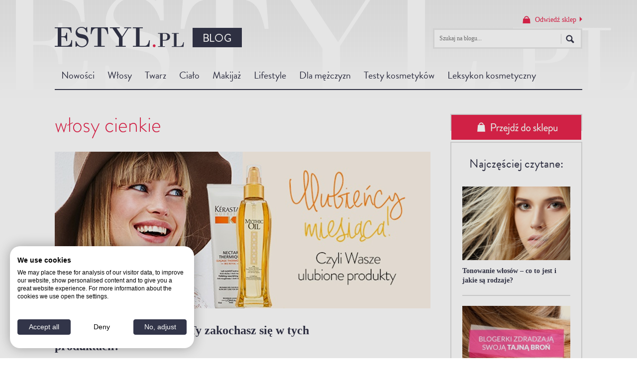

--- FILE ---
content_type: text/html; charset=UTF-8
request_url: https://estyl.pl/blog/tagi/wlosy-cienkie/
body_size: 12965
content:
<!DOCTYPE html><head><meta charset="UTF-8" /><meta name="viewport" content="width=device-width; initial-scale=1.0"><meta http-equiv="Content-Type" content="text/html; charset=UTF-8" /><meta name="robots" content="noindex,follow" /><link media="all" href="https://estyl.pl/blog/wp-content/cache/autoptimize/css/autoptimize_139e9d40e472c70de6ca318b652c1552.css" rel="stylesheet"><link media="screen" href="https://estyl.pl/blog/wp-content/cache/autoptimize/css/autoptimize_00df71b5809d374b00ce03791ac8fac1.css" rel="stylesheet"><title>Archiwa: włosy cienkie - Blog | Estyl.pl</title><link rel="profile" href="https://gmpg.org/xfn/11" /><link rel="pingback" href="https://estyl.pl/blog/xmlrpc.php" /><link rel="shortcut icon" href="https://estyl.pl/blog/wp-content/themes/EstylNew/favicon.ico" /><link rel="icon" href="https://estyl.pl/blog/wp-content/themes/EstylNew/images/fav.ico" type="image/x-icon">  <script type="text/javascript">TypekitConfig = {
    kitId: 'ype4zap'
  };
  (function() {
    let tk = document.createElement('script');
    tk.src = '//use.typekit.com/' + TypekitConfig.kitId + '.js';
    tk.type = 'text/javascript';
    tk.async = 'true';
    tk.onload = tk.onreadystatechange = function() {
        let rs = this.readyState;
      if (rs && rs != 'complete' && rs != 'loaded') return;
      try { Typekit.load(TypekitConfig); } catch (e) {}
    };
    let s = document.getElementsByTagName('script')[0];
    s.parentNode.insertBefore(tk, s);
  })();</script> <script>try{Typekit.load();}catch(e){}</script> <meta name='robots' content='noindex, follow' /><meta property="og:locale" content="pl_PL" /><meta property="og:type" content="article" /><meta property="og:title" content="Archiwa: włosy cienkie - Blog | Estyl.pl" /><meta property="og:url" content="https://estyl.pl/blog/tagi/wlosy-cienkie/" /><meta property="og:site_name" content="Blog | Estyl.pl" /> <script type="application/ld+json" class="yoast-schema-graph">{"@context":"https://schema.org","@graph":[{"@type":"CollectionPage","@id":"https://estyl.pl/blog/tagi/wlosy-cienkie/","url":"https://estyl.pl/blog/tagi/wlosy-cienkie/","name":"Archiwa: włosy cienkie - Blog | Estyl.pl","isPartOf":{"@id":"https://estyl.pl/blog/#website"},"primaryImageOfPage":{"@id":"https://estyl.pl/blog/tagi/wlosy-cienkie/#primaryimage"},"image":{"@id":"https://estyl.pl/blog/tagi/wlosy-cienkie/#primaryimage"},"thumbnailUrl":"https://estyl.pl/blog/wp-content/uploads/2017/10/755.jpg","inLanguage":"pl-PL"},{"@type":"ImageObject","inLanguage":"pl-PL","@id":"https://estyl.pl/blog/tagi/wlosy-cienkie/#primaryimage","url":"https://estyl.pl/blog/wp-content/uploads/2017/10/755.jpg","contentUrl":"https://estyl.pl/blog/wp-content/uploads/2017/10/755.jpg","width":755,"height":315},{"@type":"WebSite","@id":"https://estyl.pl/blog/#website","url":"https://estyl.pl/blog/","name":"Blog | Estyl.pl","description":"Kosmetyki do włosów, porady, pielęgnacja, stylizacja","potentialAction":[{"@type":"SearchAction","target":{"@type":"EntryPoint","urlTemplate":"https://estyl.pl/blog/?s={search_term_string}"},"query-input":"required name=search_term_string"}],"inLanguage":"pl-PL"}]}</script> <link rel='dns-prefetch' href='//cdn.jsdelivr.net' /><link rel='dns-prefetch' href='//pro.fontawesome.com' /><link href='https://fonts.gstatic.com' crossorigin='anonymous' rel='preconnect' /><link rel="alternate" type="application/rss+xml" title="Blog | Estyl.pl &raquo; Kanał z wpisami otagowanymi jako włosy cienkie" href="https://estyl.pl/blog/tagi/wlosy-cienkie/feed/" /> <script type="text/javascript">window._wpemojiSettings = {"baseUrl":"https:\/\/s.w.org\/images\/core\/emoji\/14.0.0\/72x72\/","ext":".png","svgUrl":"https:\/\/s.w.org\/images\/core\/emoji\/14.0.0\/svg\/","svgExt":".svg","source":{"concatemoji":"https:\/\/estyl.pl\/blog\/wp-includes\/js\/wp-emoji-release.min.js?ver=6.2.2"}};
/*! This file is auto-generated */
!function(e,a,t){var n,r,o,i=a.createElement("canvas"),p=i.getContext&&i.getContext("2d");function s(e,t){p.clearRect(0,0,i.width,i.height),p.fillText(e,0,0);e=i.toDataURL();return p.clearRect(0,0,i.width,i.height),p.fillText(t,0,0),e===i.toDataURL()}function c(e){var t=a.createElement("script");t.src=e,t.defer=t.type="text/javascript",a.getElementsByTagName("head")[0].appendChild(t)}for(o=Array("flag","emoji"),t.supports={everything:!0,everythingExceptFlag:!0},r=0;r<o.length;r++)t.supports[o[r]]=function(e){if(p&&p.fillText)switch(p.textBaseline="top",p.font="600 32px Arial",e){case"flag":return s("\ud83c\udff3\ufe0f\u200d\u26a7\ufe0f","\ud83c\udff3\ufe0f\u200b\u26a7\ufe0f")?!1:!s("\ud83c\uddfa\ud83c\uddf3","\ud83c\uddfa\u200b\ud83c\uddf3")&&!s("\ud83c\udff4\udb40\udc67\udb40\udc62\udb40\udc65\udb40\udc6e\udb40\udc67\udb40\udc7f","\ud83c\udff4\u200b\udb40\udc67\u200b\udb40\udc62\u200b\udb40\udc65\u200b\udb40\udc6e\u200b\udb40\udc67\u200b\udb40\udc7f");case"emoji":return!s("\ud83e\udef1\ud83c\udffb\u200d\ud83e\udef2\ud83c\udfff","\ud83e\udef1\ud83c\udffb\u200b\ud83e\udef2\ud83c\udfff")}return!1}(o[r]),t.supports.everything=t.supports.everything&&t.supports[o[r]],"flag"!==o[r]&&(t.supports.everythingExceptFlag=t.supports.everythingExceptFlag&&t.supports[o[r]]);t.supports.everythingExceptFlag=t.supports.everythingExceptFlag&&!t.supports.flag,t.DOMReady=!1,t.readyCallback=function(){t.DOMReady=!0},t.supports.everything||(n=function(){t.readyCallback()},a.addEventListener?(a.addEventListener("DOMContentLoaded",n,!1),e.addEventListener("load",n,!1)):(e.attachEvent("onload",n),a.attachEvent("onreadystatechange",function(){"complete"===a.readyState&&t.readyCallback()})),(e=t.source||{}).concatemoji?c(e.concatemoji):e.wpemoji&&e.twemoji&&(c(e.twemoji),c(e.wpemoji)))}(window,document,window._wpemojiSettings);</script> <link rel='stylesheet' id='slick-slider-css' href='//cdn.jsdelivr.net/npm/slick-carousel@1.8.1/slick/slick.css?ver=6.2.2' type='text/css' media='all' /><link rel='stylesheet' id='fa-icons-css' href='https://pro.fontawesome.com/releases/v5.10.0/css/all.css?ver=1.0' type='text/css' media='all' /><link rel='stylesheet' id='theme-js-css' href='https://estyl.pl/blog/wp-content/themes/EstylNew/assets/js/theme.js?ver=1.0' type='text/css' media='all' /> <script type='text/javascript' src='https://estyl.pl/blog/wp-includes/js/jquery/jquery.min.js?ver=3.6.4' id='jquery-core-js'></script> <script type='text/javascript' src='//cdn.jsdelivr.net/npm/slick-carousel@1.8.1/slick/slick.min.js?ver=1.0' id='slick-slider-js'></script> <script type='text/javascript' id='seo-automated-link-building-js-extra'>var seoAutomatedLinkBuilding = {"ajaxUrl":"https:\/\/estyl.pl\/blog\/wp-admin\/admin-ajax.php"};</script> <link rel="https://api.w.org/" href="https://estyl.pl/blog/wp-json/" /><link rel="alternate" type="application/json" href="https://estyl.pl/blog/wp-json/wp/v2/tags/239" /><link rel="EditURI" type="application/rsd+xml" title="RSD" href="https://estyl.pl/blog/xmlrpc.php?rsd" /><link rel="wlwmanifest" type="application/wlwmanifest+xml" href="https://estyl.pl/blog/wp-includes/wlwmanifest.xml" /><meta name="generator" content="WordPress 6.2.2" /> <script type="text/javascript">window._wp_rp_static_base_url = 'https://wprp.zemanta.com/static/';
	window._wp_rp_wp_ajax_url = "https://estyl.pl/blog/wp-admin/admin-ajax.php";
	window._wp_rp_plugin_version = '3.6.4';
	window._wp_rp_post_id = '32840';
	window._wp_rp_num_rel_posts = '3';
	window._wp_rp_thumbnails = true;
	window._wp_rp_post_title = 'Ulubie%C5%84cy+miesi%C4%85ca+-+Czy+Ty+zakochasz+si%C4%99+w+tych+produktach%3F';
	window._wp_rp_post_tags = ['piel%C4%99gnacja+w%C5%82os%C3%B3w', 'davines', 'revitalash', 'loreal', 'w%C5%82osy+cienkie', 'od%C5%BCywka+do+w%C5%82os%C3%B3w', 'alterna', 'revlon', 'kerastase', 'ulubie%C5%84cy+miesi%C4%85ca', 'obj%C4%99to%C5%9B%C4%87+w%C5%82os%C3%B3w', 'makija%C5%BC', 'piel%C4%99gnacja+w%C5%82os%C3%B3w', 'im', 'clinic', 'si', 'ty', 'na', 'a', 'daili', 'dla', 'caviar', 'ci', 'pod'];
	window._wp_rp_promoted_content = true;</script> </head><div id="fb-root"></div> <script>(function(d, s, id) {
  var js, fjs = d.getElementsByTagName(s)[0];
  if (d.getElementById(id)) return;
  js = d.createElement(s); js.id = id;
  js.src = "//connect.facebook.net/pl_PL/sdk.js#xfbml=1&version=v2.0";
  fjs.parentNode.insertBefore(js, fjs);
}(document, 'script', 'facebook-jssdk'));</script> <body class="archive tag tag-wlosy-cienkie tag-239"> <noscript><iframe src="//www.googletagmanager.com/ns.html?id=GTM-KHGX4R"
height="0" width="0" style="display:none;visibility:hidden"></iframe></noscript> <script>(function(w,d,s,l,i){w[l]=w[l]||[];w[l].push({'gtm.start':
new Date().getTime(),event:'gtm.js'});var f=d.getElementsByTagName(s)[0],
j=d.createElement(s),dl=l!='dataLayer'?'&l='+l:'';j.async=true;j.src=
'//www.googletagmanager.com/gtm.js?id='+i+dl;f.parentNode.insertBefore(j,f);
})(window,document,'script','dataLayer','GTM-KHGX4R');</script> <div class="top"><div class="row"><nav class="top-bar" id="main-nav" data-topbar><ul class="title-area"><li class="name"> <a id="logo" href="https://estyl.pl/blog/" title="Blog | Estyl.pl" rel="home"> <noscript><img loading="lazy" src="https://estyl.pl/blog/wp-content/themes/EstylNew/assets/images/logo.png" alt="Blog | Estyl.pl"></noscript><img class="lazyload" loading="lazy" src='data:image/svg+xml,%3Csvg%20xmlns=%22http://www.w3.org/2000/svg%22%20viewBox=%220%200%20210%20140%22%3E%3C/svg%3E' data-src="https://estyl.pl/blog/wp-content/themes/EstylNew/assets/images/logo.png" alt="Blog | Estyl.pl"> </a></li></ul><div class="top-elements right"> <span class="go-to-shop"><a href="https://estyl.pl/"><b>Odwiedź sklep</b></a></span><div class="topsearch"><form role="search" method="get" class="search-form" action="https://estyl.pl/blog/"> <label> <input type="search" class="search-field" placeholder="Szukaj na blogu..." value="" name="s" title="Search for:"> </label> <input type="submit" class="search-submit" value="Szukaj"></form></div></div><section id="top-bar-section" class="top-bar-section"><div class="toggle-topbar menu-icon"> <a href="#" class="toggle-desktop"> MENU </a></div><div class="toggle-topbar-mobile"><div class="topbar-mobile-wrapper"> <button type="button" id="mobile-menu-toggle" href="#" class="toggle-mobile"> <span></span> <span></span> <span></span> </button> <a href="https://estyl.pl/blog/" class="logo" style="background-image: url(https://estyl.pl/blog/wp-content/themes/EstylNew/assets/images/logo_ver2.png)"> </a> <button type="button" href="#" class="toggle-search" id="topsearch-mobile-toggle"> <i class="fa fa-search search-icon"></i> </button> <a href="https://estyl.pl/" class="store-link"> <i class="fa fa-shopping-basket store-icon"></i> </a><div id="topsearch-mobile"><form role="search" method="get" class="search-form" action="https://estyl.pl/blog/"> <label> <input type="search" class="search-field" placeholder="Szukaj na blogu..." value="" name="s" title="Search for:"> </label> <input type="submit" class="search-submit" value="Szukaj"></form></div></div></div><div class="menu-mainmenu-container"><ul id="menu-mainmenu" class="menu"><li id="menu-item-24567" class="menu-item menu-item-type-taxonomy menu-item-object-category menu-item-24567"><a href="https://estyl.pl/blog/nowosci/">Nowości</a></li><li id="menu-item-24564" class="menu-item menu-item-type-taxonomy menu-item-object-category menu-item-24564"><a href="https://estyl.pl/blog/pielegnacja-wlosow/">Włosy</a></li><li id="menu-item-24645" class="menu-item menu-item-type-taxonomy menu-item-object-category menu-item-24645"><a href="https://estyl.pl/blog/twarz/">Twarz</a></li><li id="menu-item-24590" class="menu-item menu-item-type-taxonomy menu-item-object-category menu-item-24590"><a href="https://estyl.pl/blog/cialo/">Ciało</a></li><li id="menu-item-24592" class="menu-item menu-item-type-taxonomy menu-item-object-category menu-item-24592"><a href="https://estyl.pl/blog/makijaz/">Makijaż</a></li><li id="menu-item-38392" class="menu-item menu-item-type-taxonomy menu-item-object-category menu-item-38392"><a href="https://estyl.pl/blog/lifestyle-2/">Lifestyle</a></li><li id="menu-item-24729" class="menu-item menu-item-type-taxonomy menu-item-object-category menu-item-24729"><a href="https://estyl.pl/blog/dla-mezczyzn-2/">Dla mężczyzn</a></li><li id="menu-item-24663" class="menu-item menu-item-type-taxonomy menu-item-object-category menu-item-24663"><a href="https://estyl.pl/blog/testy-kosmetykow/">Testy kosmetyków</a></li><li id="menu-item-24566" class="menu-item menu-item-type-taxonomy menu-item-object-category menu-item-24566"><a href="https://estyl.pl/blog/leksykon-kosmetyczny/">Leksykon kosmetyczny</a></li></ul></div></section></nav></div></div><div id="mobile-overlay"></div><div class="mainContainer"><div class="row"><div class="large-12 columns" id="content-container" role="main"><div id="post-content" class="large-9 columns"> </hader><h1 class="category">włosy cienkie</h1></header><div class="thumb-big"> <a href="https://estyl.pl/blog/ulubiency-miesiaca-pazdziernik/" rel="bookmark" class="post-thumbnail"><noscript><img width="755" height="315" src="https://estyl.pl/blog/wp-content/uploads/2017/10/755-755x315.jpg" class="attachment-Thumbnail size-Thumbnail wp-post-image" alt="" decoding="async" srcset="https://estyl.pl/blog/wp-content/uploads/2017/10/755.jpg 755w, https://estyl.pl/blog/wp-content/uploads/2017/10/755-300x125.jpg 300w, https://estyl.pl/blog/wp-content/uploads/2017/10/755-580x242.jpg 580w, https://estyl.pl/blog/wp-content/uploads/2017/10/755-261x109.jpg 261w" sizes="(max-width: 755px) 100vw, 755px" /></noscript><img width="755" height="315" src='data:image/svg+xml,%3Csvg%20xmlns=%22http://www.w3.org/2000/svg%22%20viewBox=%220%200%20755%20315%22%3E%3C/svg%3E' data-src="https://estyl.pl/blog/wp-content/uploads/2017/10/755-755x315.jpg" class="lazyload attachment-Thumbnail size-Thumbnail wp-post-image" alt="" decoding="async" data-srcset="https://estyl.pl/blog/wp-content/uploads/2017/10/755.jpg 755w, https://estyl.pl/blog/wp-content/uploads/2017/10/755-300x125.jpg 300w, https://estyl.pl/blog/wp-content/uploads/2017/10/755-580x242.jpg 580w, https://estyl.pl/blog/wp-content/uploads/2017/10/755-261x109.jpg 261w" data-sizes="(max-width: 755px) 100vw, 755px" /></a><div class="header-container"> <a href="https://estyl.pl/blog/ulubiency-miesiaca-pazdziernik/" rel="bookmark" class="article-link"><h1 class="title">Ulubieńcy miesiąca &#8211; Czy Ty zakochasz się w tych produktach?</h1></a></div> <span> Rozpoczynamy kolejny miesiąc - październik. Początek miesiąca to dla nas czas podsumowań. Podsumowań tego, co spodobało Wam się najbardziej z naszych produktów. Zastanawiasz się, które produkty znajdą się na liście "Ulubieńcy miesiąca"? Nie trzymam Cię dłużej w niepewności! Zaczynam... </span> <span class="moretext"><a href="https://estyl.pl/blog/ulubiency-miesiaca-pazdziernik/">Czytaj więcej</a></span></div><div class="thumb-big"> <a href="https://estyl.pl/blog/sprawdz-nasze-sposoby-na-wlosy-farbowane-i-cienkie/" rel="bookmark" class="post-thumbnail"><noscript><img width="750" height="315" src="https://estyl.pl/blog/wp-content/uploads/2017/05/blondynkawyrozniajace-750x315.jpg" class="attachment-Thumbnail size-Thumbnail wp-post-image" alt="" decoding="async" srcset="https://estyl.pl/blog/wp-content/uploads/2017/05/blondynkawyrozniajace.jpg 750w, https://estyl.pl/blog/wp-content/uploads/2017/05/blondynkawyrozniajace-300x126.jpg 300w, https://estyl.pl/blog/wp-content/uploads/2017/05/blondynkawyrozniajace-580x244.jpg 580w, https://estyl.pl/blog/wp-content/uploads/2017/05/blondynkawyrozniajace-261x110.jpg 261w" sizes="(max-width: 750px) 100vw, 750px" /></noscript><img width="750" height="315" src='data:image/svg+xml,%3Csvg%20xmlns=%22http://www.w3.org/2000/svg%22%20viewBox=%220%200%20750%20315%22%3E%3C/svg%3E' data-src="https://estyl.pl/blog/wp-content/uploads/2017/05/blondynkawyrozniajace-750x315.jpg" class="lazyload attachment-Thumbnail size-Thumbnail wp-post-image" alt="" decoding="async" data-srcset="https://estyl.pl/blog/wp-content/uploads/2017/05/blondynkawyrozniajace.jpg 750w, https://estyl.pl/blog/wp-content/uploads/2017/05/blondynkawyrozniajace-300x126.jpg 300w, https://estyl.pl/blog/wp-content/uploads/2017/05/blondynkawyrozniajace-580x244.jpg 580w, https://estyl.pl/blog/wp-content/uploads/2017/05/blondynkawyrozniajace-261x110.jpg 261w" data-sizes="(max-width: 750px) 100vw, 750px" /></a><div class="header-container"> <a href="https://estyl.pl/blog/sprawdz-nasze-sposoby-na-wlosy-farbowane-i-cienkie/" rel="bookmark" class="article-link"><h1 class="title">Włosy farbowane i cienkie &#8211; sprawdź nasze sposoby!</h1></a></div> <span><h3 style="text-align: justify;">Piękne, gęste, mocne i jeszcze do tego mające intensywny odcień włosy - to marzenie każdej z nas. Jednak, wbrew pozorom nie jest łatwo utrzymać taki wygląd fryzury. Niestety, zmiany koloru, szaleństwa i metamorfozy nie wpływają najlepiej na kondycję włosów. Zatem dzisiaj o tym jak dbać o cienkie i farbowane włosy. Przedstawiam moje niezawodne sposoby, czyli ulubieńców, którzy pomogą Ci w kompleksowej pielęgnacji Twoich włosów!</h3> </span> <span class="moretext"><a href="https://estyl.pl/blog/sprawdz-nasze-sposoby-na-wlosy-farbowane-i-cienkie/">Czytaj więcej</a></span></div><div class="thumb-big"> <a href="https://estyl.pl/blog/jak-dobrac-odzywke-do-rodzaju-wlosow/" rel="bookmark" class="post-thumbnail"><noscript><img width="755" height="315" src="https://estyl.pl/blog/wp-content/uploads/2014/05/Jak-dobrać-odżywkę-do-rodzaju-włosów-755x315.jpg" class="attachment-Thumbnail size-Thumbnail wp-post-image" alt="Jak dobrać odżywkę do rodzaju włosów" decoding="async" /></noscript><img width="755" height="315" src='data:image/svg+xml,%3Csvg%20xmlns=%22http://www.w3.org/2000/svg%22%20viewBox=%220%200%20755%20315%22%3E%3C/svg%3E' data-src="https://estyl.pl/blog/wp-content/uploads/2014/05/Jak-dobrać-odżywkę-do-rodzaju-włosów-755x315.jpg" class="lazyload attachment-Thumbnail size-Thumbnail wp-post-image" alt="Jak dobrać odżywkę do rodzaju włosów" decoding="async" /></a><div class="header-container"> <a href="https://estyl.pl/blog/jak-dobrac-odzywke-do-rodzaju-wlosow/" rel="bookmark" class="article-link"><h1 class="title">Jak dobrać odżywkę do rodzaju włosów?</h1></a></div> <span><p style="text-align: justify;"><strong>Szampon i odżywka to podstawowy niezbędnik kosmetyczny, pozwalający utrzymać włosy w przyzwoitej formie. Wszystkie włosomaniaczki wiedzą, ile dodatkowych zabiegów wymagają włosy problematyczne - wypadające, cienkie lub puszące się. Maski, olejki i kuracje to tylko niektóre elementy kompleksowej pielęgnacji fryzury. Dzisiaj skupimy się na doborze odżywki do włosów, z czym wiele osób ma duży problem. Niewłaściwa lub źle dobrana nie daje spektakularnych efektów, co często kwitujemy zdaniem: kosmetyk nie działa. Dobrze dobrana odżywka do włosów to gwarant połysku, witalności i odżywienia każdego rodzaju fryzury. Zaczynamy: jak dobrać odżywkę do rodzaju włosów?</strong></p><h3></h3> </span> <span class="moretext"><a href="https://estyl.pl/blog/jak-dobrac-odzywke-do-rodzaju-wlosow/">Czytaj więcej</a></span></div><div class="thumb-big"> <a href="https://estyl.pl/blog/jak-pielegnowac-cienkie-i-delikatne-wlosy-porady-stylistow/" rel="bookmark" class="post-thumbnail"><noscript><img width="755" height="315" src="https://estyl.pl/blog/wp-content/uploads/2016/07/cienkie-wlosy-prostownica-755x315.jpg" class="attachment-Thumbnail size-Thumbnail wp-post-image" alt="włosy po keratynowym prostowaniu" decoding="async" /></noscript><img width="755" height="315" src='data:image/svg+xml,%3Csvg%20xmlns=%22http://www.w3.org/2000/svg%22%20viewBox=%220%200%20755%20315%22%3E%3C/svg%3E' data-src="https://estyl.pl/blog/wp-content/uploads/2016/07/cienkie-wlosy-prostownica-755x315.jpg" class="lazyload attachment-Thumbnail size-Thumbnail wp-post-image" alt="włosy po keratynowym prostowaniu" decoding="async" /></a><div class="header-container"> <a href="https://estyl.pl/blog/jak-pielegnowac-cienkie-i-delikatne-wlosy-porady-stylistow/" rel="bookmark" class="article-link"><h1 class="title">Jak pielęgnować cienkie i delikatne włosy? Porady stylistów</h1></a></div> <span> Włosy cienkie czy delikatne często kojarzą się ze stwierdzeniem „trzy włosy na krzyż”. I tutaj muszę Was zdziwić, ale cienkie włosy to te, których średnica jest o około 25% mniejsza od włosów normalnych. Co za tym idzie nie zawsze osoby posiadające cienkie włosy mają ich po prostu mniej. Efekt wizualny w tym przypadku niestety zwycięża i pomimo sporej ilości włosów na głowie w  efekcie, o bujnej czuprynie możemy tylko pomarzyć. Co zatem zrobić oraz jak pielęgnować cienkie i delikatne włosy, aby choć troszkę je wzmocnić i uzyskać efekt większej ilości włosów? O tym już poniżej. </span> <span class="moretext"><a href="https://estyl.pl/blog/jak-pielegnowac-cienkie-i-delikatne-wlosy-porady-stylistow/">Czytaj więcej</a></span></div><div class="thumb-big"> <a href="https://estyl.pl/blog/przerzedzone-i-cienkie-wlosy-z-serioxyl-to-nie-problem/" rel="bookmark" class="post-thumbnail"><noscript><img width="638" height="315" src="https://estyl.pl/blog/wp-content/uploads/2015/10/serioxyl-foto-638x315.jpg" class="attachment-Thumbnail size-Thumbnail wp-post-image" alt="Serioxyl" decoding="async" /></noscript><img width="638" height="315" src='data:image/svg+xml,%3Csvg%20xmlns=%22http://www.w3.org/2000/svg%22%20viewBox=%220%200%20638%20315%22%3E%3C/svg%3E' data-src="https://estyl.pl/blog/wp-content/uploads/2015/10/serioxyl-foto-638x315.jpg" class="lazyload attachment-Thumbnail size-Thumbnail wp-post-image" alt="Serioxyl" decoding="async" /></a><div class="header-container"> <a href="https://estyl.pl/blog/przerzedzone-i-cienkie-wlosy-z-serioxyl-to-nie-problem/" rel="bookmark" class="article-link"><h1 class="title">Przerzedzone i cienkie włosy? Z Serioxyl to nie problem!</h1></a></div> <span> Czy Ty, tak jak wielu ludzi wokół nas borykasz się z problemem wypadających, przerzedzonych i pozbawionych objętości włosów? Kucyk nie ma już dawnej gęstości, a przedziałek robi się coraz szerszy? Dawna bujna fryzura to tylko odległe wspomnienie? Nie chowaj głowy w piasek – jest nadzieja! Nazywa się Serioxyl i ma zdziałać cuda. </span> <span class="moretext"><a href="https://estyl.pl/blog/przerzedzone-i-cienkie-wlosy-z-serioxyl-to-nie-problem/">Czytaj więcej</a></span></div><div class="thumb-big"> <a href="https://estyl.pl/blog/loreal-serioxyl-ratunek-cienkich-wlosow/" rel="bookmark" class="post-thumbnail"><noscript><img width="755" height="315" src="https://estyl.pl/blog/wp-content/uploads/2015/02/serioxyl-ikona-755x315.jpg" class="attachment-Thumbnail size-Thumbnail wp-post-image" alt="L&#039;oreal SERIOXYL" decoding="async" /></noscript><img width="755" height="315" src='data:image/svg+xml,%3Csvg%20xmlns=%22http://www.w3.org/2000/svg%22%20viewBox=%220%200%20755%20315%22%3E%3C/svg%3E' data-src="https://estyl.pl/blog/wp-content/uploads/2015/02/serioxyl-ikona-755x315.jpg" class="lazyload attachment-Thumbnail size-Thumbnail wp-post-image" alt="L&#039;oreal SERIOXYL" decoding="async" /></a><div class="header-container"> <a href="https://estyl.pl/blog/loreal-serioxyl-ratunek-cienkich-wlosow/" rel="bookmark" class="article-link"><h1 class="title">L&#8217;oreal SERIOXYL &#8211; ratunek dla cienkich włosów</h1></a></div> <span><h3> Czasem nasze włosy stają się osłabione. Wpływ na to ma wiele czynników zarówno tych środowiskowych oraz tych, które wynikają gdzieś ze środka nas. Włosy osłabione stają się cienkie, pozbawione gęstości. Końcówki niegdyś zdrowe zaczynają się kruszyć i łamać. Jak sobie z tym poradzić? Na szczęście na ratunek dla włosów przychodzi nowa linia marki L'oreal SERIOXYL.</h3> </span> <span class="moretext"><a href="https://estyl.pl/blog/loreal-serioxyl-ratunek-cienkich-wlosow/">Czytaj więcej</a></span></div><div class="thumb-big"> <a href="https://estyl.pl/blog/kerastase-specifique-bain-prevention-kapiel-zageszczajaca/" rel="bookmark" class="post-thumbnail"><noscript><img width="755" height="315" src="https://estyl.pl/blog/wp-content/uploads/2014/07/kąpiel-zagęszczająca-755x315.jpg" class="attachment-Thumbnail size-Thumbnail wp-post-image" alt="kąpiel zagęszczająca" decoding="async" srcset="https://estyl.pl/blog/wp-content/uploads/2014/07/kąpiel-zagęszczająca-755x315.jpg 755w, https://estyl.pl/blog/wp-content/uploads/2014/07/kąpiel-zagęszczająca-261x110.jpg 261w" sizes="(max-width: 755px) 100vw, 755px" /></noscript><img width="755" height="315" src='data:image/svg+xml,%3Csvg%20xmlns=%22http://www.w3.org/2000/svg%22%20viewBox=%220%200%20755%20315%22%3E%3C/svg%3E' data-src="https://estyl.pl/blog/wp-content/uploads/2014/07/kąpiel-zagęszczająca-755x315.jpg" class="lazyload attachment-Thumbnail size-Thumbnail wp-post-image" alt="kąpiel zagęszczająca" decoding="async" data-srcset="https://estyl.pl/blog/wp-content/uploads/2014/07/kąpiel-zagęszczająca-755x315.jpg 755w, https://estyl.pl/blog/wp-content/uploads/2014/07/kąpiel-zagęszczająca-261x110.jpg 261w" data-sizes="(max-width: 755px) 100vw, 755px" /></a><div class="header-container"> <a href="https://estyl.pl/blog/kerastase-specifique-bain-prevention-kapiel-zageszczajaca/" rel="bookmark" class="article-link"><h1 class="title">Kérastase Specifique Bain Prevention &#8211; kąpiel zagęszczająca do włosów normalnych</h1></a></div> <span><h3>Kąpiel zagęszczająca Kérastase Specifique Bain Prevention dba o wzmocnienie włosów słabych i wypadających. Dodatkowo szampon łagodzi stany zapalne skóry głowy, równoważąc pracę gruczołów łojowych. Zadaniem Kasi była obiektywna ocena walorów oraz wad recenzowanego produktu.</h3> </span> <span class="moretext"><a href="https://estyl.pl/blog/kerastase-specifique-bain-prevention-kapiel-zageszczajaca/">Czytaj więcej</a></span></div><div class="thumb-big"> <a href="https://estyl.pl/blog/alterna-bamboo-volume-plumping-strand-expand-lotion-pogrubiajacy-wlosy/" rel="bookmark" class="post-thumbnail"><noscript><img width="755" height="315" src="https://estyl.pl/blog/wp-content/uploads/2014/07/alterna-bamboo-755x315.jpg" class="attachment-Thumbnail size-Thumbnail wp-post-image" alt="lotion pogrubiający włosy" decoding="async" srcset="https://estyl.pl/blog/wp-content/uploads/2014/07/alterna-bamboo-755x315.jpg 755w, https://estyl.pl/blog/wp-content/uploads/2014/07/alterna-bamboo-261x110.jpg 261w" sizes="(max-width: 755px) 100vw, 755px" /></noscript><img width="755" height="315" src='data:image/svg+xml,%3Csvg%20xmlns=%22http://www.w3.org/2000/svg%22%20viewBox=%220%200%20755%20315%22%3E%3C/svg%3E' data-src="https://estyl.pl/blog/wp-content/uploads/2014/07/alterna-bamboo-755x315.jpg" class="lazyload attachment-Thumbnail size-Thumbnail wp-post-image" alt="lotion pogrubiający włosy" decoding="async" data-srcset="https://estyl.pl/blog/wp-content/uploads/2014/07/alterna-bamboo-755x315.jpg 755w, https://estyl.pl/blog/wp-content/uploads/2014/07/alterna-bamboo-261x110.jpg 261w" data-sizes="(max-width: 755px) 100vw, 755px" /></a><div class="header-container"> <a href="https://estyl.pl/blog/alterna-bamboo-volume-plumping-strand-expand-lotion-pogrubiajacy-wlosy/" rel="bookmark" class="article-link"><h1 class="title">Alterna Bamboo Volume Plumping Strand Expand lotion pogrubiający włosy</h1></a></div> <span><h3>Lekki lotion pogrubiający włosy Alterna Bamboo Volume Plumping Strand Expand nie obciąża cienkich włosów, dzięki czemu może być używany także do stylizacji. Kosmetyk nawilża i chroni kolor włosów farbowanych. Zadaniem Magdy była obiektywna ocena walorów oraz wad recenzowanego produktu.</h3> </span> <span class="moretext"><a href="https://estyl.pl/blog/alterna-bamboo-volume-plumping-strand-expand-lotion-pogrubiajacy-wlosy/">Czytaj więcej</a></span></div><div class="thumb-big"> <a href="https://estyl.pl/blog/rahua-finishing-treatment-kuracja-odzywcza-do-wlosow/" rel="bookmark" class="post-thumbnail"><noscript><img width="755" height="315" src="https://estyl.pl/blog/wp-content/uploads/2014/06/kuracja-odżywcza-do-włosów-755x315.jpg" class="attachment-Thumbnail size-Thumbnail wp-post-image" alt="kuracja odżywcza do włosów" decoding="async" /></noscript><img width="755" height="315" src='data:image/svg+xml,%3Csvg%20xmlns=%22http://www.w3.org/2000/svg%22%20viewBox=%220%200%20755%20315%22%3E%3C/svg%3E' data-src="https://estyl.pl/blog/wp-content/uploads/2014/06/kuracja-odżywcza-do-włosów-755x315.jpg" class="lazyload attachment-Thumbnail size-Thumbnail wp-post-image" alt="kuracja odżywcza do włosów" decoding="async" /></a><div class="header-container"> <a href="https://estyl.pl/blog/rahua-finishing-treatment-kuracja-odzywcza-do-wlosow/" rel="bookmark" class="article-link"><h1 class="title">Rahua Finishing Treatment kuracja odżywcza do włosów</h1></a></div> <span><h3>Rahua Finishing Treatment to kuracja odżywcza do włosów. Kosmetyk regeneruje uszkodzone pasma, chroni przed czynnikami zewnętrznymi oraz wzmacnia słabe włosy. Zadaniem Małgosi była obiektywna ocena walorów oraz wad recenzowanego produktu.</h3> </span> <span class="moretext"><a href="https://estyl.pl/blog/rahua-finishing-treatment-kuracja-odzywcza-do-wlosow/">Czytaj więcej</a></span></div><div class="thumb-big"> <a href="https://estyl.pl/blog/kerastase-homme-capital-force-zageszczajaca-kapiel-dla-mezczyzn-2/" rel="bookmark" class="post-thumbnail"><noscript><img width="755" height="315" src="https://estyl.pl/blog/wp-content/uploads/2014/06/zagęszczający-szampon-dla-mężczyzn1-755x315.jpg" class="attachment-Thumbnail size-Thumbnail wp-post-image" alt="zagęszczający szampon dla mężczyzn" decoding="async" /></noscript><img width="755" height="315" src='data:image/svg+xml,%3Csvg%20xmlns=%22http://www.w3.org/2000/svg%22%20viewBox=%220%200%20755%20315%22%3E%3C/svg%3E' data-src="https://estyl.pl/blog/wp-content/uploads/2014/06/zagęszczający-szampon-dla-mężczyzn1-755x315.jpg" class="lazyload attachment-Thumbnail size-Thumbnail wp-post-image" alt="zagęszczający szampon dla mężczyzn" decoding="async" /></a><div class="header-container"> <a href="https://estyl.pl/blog/kerastase-homme-capital-force-zageszczajaca-kapiel-dla-mezczyzn-2/" rel="bookmark" class="article-link"><h1 class="title">Kérastase Homme Capital Force &#8211; zagęszczający szampon dla mężczyzn</h1></a></div> <span><h3>Kérastase Homme Capital Force to zagęszczający szampon dla mężczyzn do codziennej pielęgnacji włosów. Szampon dodaje objętości włosom cienkim oraz wzmacnia włosy słabe i wypadające. Zadaniem Krzysztofa była obiektywna ocena walorów oraz wad recenzowanego produktu.</h3> </span> <span class="moretext"><a href="https://estyl.pl/blog/kerastase-homme-capital-force-zageszczajaca-kapiel-dla-mezczyzn-2/">Czytaj więcej</a></span></div><div class="thumb-big"> <a href="https://estyl.pl/blog/obciazenie-a-dociazenie-wlosow/" class="post-thumbnail"><noscript><img loading="lazy" src="https://estyl.pl/blog/wp-content/uploads/2014/05/Specifique-Stimuliste-Bain-GL1-220x150.jpg" alt="Dociążenie a obciążenie włosów" /></noscript><img class="lazyload" loading="lazy" src='data:image/svg+xml,%3Csvg%20xmlns=%22http://www.w3.org/2000/svg%22%20viewBox=%220%200%20210%20140%22%3E%3C/svg%3E' data-src="https://estyl.pl/blog/wp-content/uploads/2014/05/Specifique-Stimuliste-Bain-GL1-220x150.jpg" alt="Dociążenie a obciążenie włosów" /></a><div class="header-container"> <a href="https://estyl.pl/blog/obciazenie-a-dociazenie-wlosow/" rel="bookmark" class="article-link"><h1 class="title">Dociążenie a obciążenie włosów</h1></a></div> <span><h3>Czy zdarzyło się Wam spojrzeć w lustro notując smętną, oklapłą fryzurę, zamiast puszystych, pełnych życia włosów? Jeśli sytuacja ma miejsce bezpośrednio po umyciu fryzury, winne temu jest obciążenie włosów spowodowane używaniem niewłaściwych środków pielęgnacyjnych.</h3><h3></h3> </span> <span class="moretext"><a href="https://estyl.pl/blog/obciazenie-a-dociazenie-wlosow/">Czytaj więcej</a></span></div><div class="thumb-big"> <a href="https://estyl.pl/blog/alterna-caviar-volume-szampon-nadajacy-objetosc/" rel="bookmark" class="post-thumbnail"><noscript><img width="755" height="315" src="https://estyl.pl/blog/wp-content/uploads/2014/05/szampon-nadający-objętość-755x315.jpg" class="attachment-Thumbnail size-Thumbnail wp-post-image" alt="szampon nadający objętość" decoding="async" /></noscript><img width="755" height="315" src='data:image/svg+xml,%3Csvg%20xmlns=%22http://www.w3.org/2000/svg%22%20viewBox=%220%200%20755%20315%22%3E%3C/svg%3E' data-src="https://estyl.pl/blog/wp-content/uploads/2014/05/szampon-nadający-objętość-755x315.jpg" class="lazyload attachment-Thumbnail size-Thumbnail wp-post-image" alt="szampon nadający objętość" decoding="async" /></a><div class="header-container"> <a href="https://estyl.pl/blog/alterna-caviar-volume-szampon-nadajacy-objetosc/" rel="bookmark" class="article-link"><h1 class="title">Alterna Caviar Volume szampon nadający objętość</h1></a></div> <span><h3>Szampon nadający objętość Caviar Volume ma przede wszystkim pogrubić włosy, dodać im elastyczności, witalności i połysku. Przeczytaj recenzję Klary i dowiedz się, czy kosmetyk spełnia deklaracje producenta.</h3> </span> <span class="moretext"><a href="https://estyl.pl/blog/alterna-caviar-volume-szampon-nadajacy-objetosc/">Czytaj więcej</a></span></div><div class="thumb-big"> <a href="https://estyl.pl/blog/przewodnik-po-swiecie-nioxin/" rel="bookmark" class="post-thumbnail"><noscript><img width="755" height="315" src="https://estyl.pl/blog/wp-content/uploads/2014/04/wypadanie-włosów-755x315.jpg" class="attachment-Thumbnail size-Thumbnail wp-post-image" alt="wypadanie włosów" decoding="async" /></noscript><img width="755" height="315" src='data:image/svg+xml,%3Csvg%20xmlns=%22http://www.w3.org/2000/svg%22%20viewBox=%220%200%20755%20315%22%3E%3C/svg%3E' data-src="https://estyl.pl/blog/wp-content/uploads/2014/04/wypadanie-włosów-755x315.jpg" class="lazyload attachment-Thumbnail size-Thumbnail wp-post-image" alt="wypadanie włosów" decoding="async" /></a><div class="header-container"> <a href="https://estyl.pl/blog/przewodnik-po-swiecie-nioxin/" rel="bookmark" class="article-link"><h1 class="title">Nioxin przeciwko wypadaniu włosów i problemom ze skórą głowy</h1></a></div> <span><h3>Produkty Nioxin pozwalają kompleksowo zadbać o włosy i skórę głowy, a ich technologie zapewniają uzyskać mocniejsze i bardziej gęste włosy już po 4 tygodniach stosowania. Nadprodukcja sebum, swędzenie, czy łuszczenie naskórka to pierwsze objawy kłopotów ze skórą głowy. Zwykle dochodzi do tego problem wiecznie odstających kosmyków, kłopot z ułożeniem fryzury, czy nadmierna kruchość cienkich włosów. W tym momencie powinna zapalić się czerwona lampka. Problemy hormonalne, stres, zła diety i czynniki środowiskowe to najczęstsza przyczyna wypadania i cienienia włosów. Dziś oprowadzimy Was po świecie kosmetyków Nioxin, przypominając o zaletach i korzyściach z ich stosowania.</h3><h3></h3> </span> <span class="moretext"><a href="https://estyl.pl/blog/przewodnik-po-swiecie-nioxin/">Czytaj więcej</a></span></div><div class="thumb-big"> <a href="https://estyl.pl/blog/nioxin-scalp-renew-czyli-jak-dbac-o-skore-glowy/" rel="bookmark" class="post-thumbnail"><noscript><img width="755" height="315" src="https://estyl.pl/blog/wp-content/uploads/2014/03/jak-dbać-o-skórę-głowy-755x315.jpg" class="attachment-Thumbnail size-Thumbnail wp-post-image" alt="jak dbać o skórę głowy" decoding="async" /></noscript><img width="755" height="315" src='data:image/svg+xml,%3Csvg%20xmlns=%22http://www.w3.org/2000/svg%22%20viewBox=%220%200%20755%20315%22%3E%3C/svg%3E' data-src="https://estyl.pl/blog/wp-content/uploads/2014/03/jak-dbać-o-skórę-głowy-755x315.jpg" class="lazyload attachment-Thumbnail size-Thumbnail wp-post-image" alt="jak dbać o skórę głowy" decoding="async" /></a><div class="header-container"> <a href="https://estyl.pl/blog/nioxin-scalp-renew-czyli-jak-dbac-o-skore-glowy/" rel="bookmark" class="article-link"><h1 class="title">Nioxin Scalp Renew, czyli jak dbać o skórę głowy</h1></a></div> <span><h3>Problem przerzedzenia i cienienia włosów dotyka coraz większą gamę społeczeństwa. Szacunkowo ponad 50 procent klientów salonów fryzjerskich (kobiety i mężczyźni), walczy z problemami skóry głowy i włosów lub postępującym łysieniem. Seria Nioxin do pielęgnacji włosów, to wiele preparatów zapobiegających wypadaniu, które postaramy się Wam usystematyzować i opisać. Dzisiaj o tym, jak przygotować skórę głowy do działania pozostałych produktów z serii Nioxin. Opowiemy Wam, jak dbać o skórę głowy dzięki linii Scalp Renew.</h3><h3></h3> </span> <span class="moretext"><a href="https://estyl.pl/blog/nioxin-scalp-renew-czyli-jak-dbac-o-skore-glowy/">Czytaj więcej</a></span></div><div class="thumb-big"> <a href="https://estyl.pl/blog/olejki-do-wlosow-wella-sp-luxe-oil/" class="post-thumbnail"><noscript><img loading="lazy" src="https://estyl.pl/blog/wp-content/uploads/2014/01/Wella-SP-Luxe-Oil-150x1501-150x150.jpg" alt="Olejki do włosów Wella SP Luxe Oil" /></noscript><img class="lazyload" loading="lazy" src='data:image/svg+xml,%3Csvg%20xmlns=%22http://www.w3.org/2000/svg%22%20viewBox=%220%200%20210%20140%22%3E%3C/svg%3E' data-src="https://estyl.pl/blog/wp-content/uploads/2014/01/Wella-SP-Luxe-Oil-150x1501-150x150.jpg" alt="Olejki do włosów Wella SP Luxe Oil" /></a><div class="header-container"> <a href="https://estyl.pl/blog/olejki-do-wlosow-wella-sp-luxe-oil/" rel="bookmark" class="article-link"><h1 class="title">Olejki do włosów Wella SP Luxe Oil</h1></a></div> <span><h3>Kosmetyki na bazie olejków to skuteczne rozwiązanie dla włosów problematycznych: wiecznie suchych, puszących się, mało elastycznych, pozbawionych blaski i witalności. Ten ostatni krok w pielęgnacji fryzury to nie tylko czysto estetyczne rozwiązanie. Olejki do włosów Wella SP zapobiegają łamaniu, kruszeniu i rozdwajaniu końcówek, dodają włosom miękkości i pooprawiają ich podatność na układanie. Nowe olejki Wella SP Luxe Oil to rozwiązania kosmetyczne o różnej intensywności działania, dla włosów o odmiennych potrzebach.</h3><h3></h3> </span> <span class="moretext"><a href="https://estyl.pl/blog/olejki-do-wlosow-wella-sp-luxe-oil/">Czytaj więcej</a></span></div><div id="pagination" class="large-12 columns mobile"><div class="pagenav large-12 columns"> <span aria-current="page" class="page-numbers current">1</span> <a class="page-numbers" href="https://estyl.pl/blog/tagi/wlosy-cienkie/page/2/">2</a> <a class="page-numbers" href="https://estyl.pl/blog/tagi/wlosy-cienkie/page/3/">3</a> <a class="page-numbers" href="https://estyl.pl/blog/tagi/wlosy-cienkie/page/4/">4</a> <a class="next page-numbers" href="https://estyl.pl/blog/tagi/wlosy-cienkie/page/2/">Następne &raquo;</a></div></div><div class="popular"><h2 class="pinkheader">Popularne wpisy</h2><ul class="popular-container"><li class="pupular-post large-4 columns"> <a href="https://estyl.pl/blog/jak-zlikwidowac-zmarszczki-pod-oczami-proste-triki/" class="thumb"><noscript><img loading="lazy" src="https://estyl.pl/blog/wp-content/uploads/2022/03/zmarszczki.jpg"></noscript><img class="lazyload" loading="lazy" src='data:image/svg+xml,%3Csvg%20xmlns=%22http://www.w3.org/2000/svg%22%20viewBox=%220%200%20210%20140%22%3E%3C/svg%3E' data-src="https://estyl.pl/blog/wp-content/uploads/2022/03/zmarszczki.jpg"></a> <a href="https://estyl.pl/blog/jak-zlikwidowac-zmarszczki-pod-oczami-proste-triki/" class="title"><p> Jak zlikwidować zmarszczki pod oczami? Proste triki!<p></a></li><li class="pupular-post large-4 columns"> <a href="https://estyl.pl/blog/jak-stosowac-serum-do-twarzy-praktyczne-porady/" class="thumb"><noscript><img loading="lazy" src="https://estyl.pl/blog/wp-content/uploads/2022/03/serum-do-twarzy.jpg"></noscript><img class="lazyload" loading="lazy" src='data:image/svg+xml,%3Csvg%20xmlns=%22http://www.w3.org/2000/svg%22%20viewBox=%220%200%20210%20140%22%3E%3C/svg%3E' data-src="https://estyl.pl/blog/wp-content/uploads/2022/03/serum-do-twarzy.jpg"></a> <a href="https://estyl.pl/blog/jak-stosowac-serum-do-twarzy-praktyczne-porady/" class="title"><p> Jak stosować serum do twarzy? – praktyczne porady!<p></a></li><li class="pupular-post large-4 columns"> <a href="https://estyl.pl/blog/elektryzujace-sie-wlosy/" class="thumb"><noscript><img loading="lazy" src="https://estyl.pl/blog/wp-content/uploads/2022/03/elektryzowanie-sie-wlosow1-755x315-1.jpg"></noscript><img class="lazyload" loading="lazy" src='data:image/svg+xml,%3Csvg%20xmlns=%22http://www.w3.org/2000/svg%22%20viewBox=%220%200%20210%20140%22%3E%3C/svg%3E' data-src="https://estyl.pl/blog/wp-content/uploads/2022/03/elektryzowanie-sie-wlosow1-755x315-1.jpg"></a> <a href="https://estyl.pl/blog/elektryzujace-sie-wlosy/" class="title"><p> 10 sposobów na elektryzujące się włosy<p></a></li></ul></div></div><div id="sidebar" class="large-3 columns"><div class="widget"> <a href="https://estyl.pl" title="Sklep Estyl.pl" target="__blank"><noscript><img src="https://estyl.pl/blog/wp-content/themes/EstylNew/images/estyl-go-to-store.png" /></noscript><img class="lazyload" src='data:image/svg+xml,%3Csvg%20xmlns=%22http://www.w3.org/2000/svg%22%20viewBox=%220%200%20210%20140%22%3E%3C/svg%3E' data-src="https://estyl.pl/blog/wp-content/themes/EstylNew/images/estyl-go-to-store.png" /></a></div><div id="sticky-posts-4" class="widget-odd widget-first widget-1 widget widget_ultimate_posts"><h3>Najczęściej czytane:</h3><div class="upw-posts hfeed"><article class="post-34660 post type-post status-publish format-standard has-post-thumbnail hentry category-leksykon-kosmetyczny category-pielegnacja-wlosow category-stylizacja-wlosow tag-koloryzacja-wlosow tag-ton-w-ton tag-tonowanie-wlosow tag-top3"><header><div class="entry-image"> <a href="https://estyl.pl/blog/tonowanie-wlosow-co-to-jest-i-jakie-sa-rodzaje/" rel="bookmark"> <noscript><img width="220" height="150" src="https://estyl.pl/blog/wp-content/uploads/2019/09/GettyImages-4686813041-220x150.jpg" class="attachment-thumbnail size-thumbnail wp-post-image" alt="" decoding="async" /></noscript><img width="220" height="150" src='data:image/svg+xml,%3Csvg%20xmlns=%22http://www.w3.org/2000/svg%22%20viewBox=%220%200%20220%20150%22%3E%3C/svg%3E' data-src="https://estyl.pl/blog/wp-content/uploads/2019/09/GettyImages-4686813041-220x150.jpg" class="lazyload attachment-thumbnail size-thumbnail wp-post-image" alt="" decoding="async" /> </a></div><h4 class="entry-title"> <a href="https://estyl.pl/blog/tonowanie-wlosow-co-to-jest-i-jakie-sa-rodzaje/" rel="bookmark"> Tonowanie włosów &#8211; co to jest i jakie są rodzaje? </a></h4></header><footer></footer></article><article class="post-30748 post type-post status-publish format-standard has-post-thumbnail hentry category-lifestyle-2 category-pielegnacja-wlosow tag-bad-hair-day tag-poradnik tag-porady tag-puszenie-wlosow tag-top3 tag-wlosy-puszace-sie"><header><div class="entry-image"> <a href="https://estyl.pl/blog/puszace-sie-wlosy/" rel="bookmark"> <noscript><img width="220" height="150" src="https://estyl.pl/blog/wp-content/uploads/2016/10/estyl_blogerki_google_755x315_4-220x150.jpg" class="attachment-thumbnail size-thumbnail wp-post-image" alt="" decoding="async" /></noscript><img width="220" height="150" src='data:image/svg+xml,%3Csvg%20xmlns=%22http://www.w3.org/2000/svg%22%20viewBox=%220%200%20220%20150%22%3E%3C/svg%3E' data-src="https://estyl.pl/blog/wp-content/uploads/2016/10/estyl_blogerki_google_755x315_4-220x150.jpg" class="lazyload attachment-thumbnail size-thumbnail wp-post-image" alt="" decoding="async" /> </a></div><h4 class="entry-title"> <a href="https://estyl.pl/blog/puszace-sie-wlosy/" rel="bookmark"> Męczą cię puszące się włosy? 6 blogerek dzieli się swoimi poradami dla 6 różnych typów włosów </a></h4></header><footer></footer></article><article class="post-24435 post type-post status-publish format-standard has-post-thumbnail hentry category-pielegnacja-wlosow tag-joico tag-k-pak tag-marka tag-odzywka-do-wlosow tag-szampon tag-top3"><header><div class="entry-image"> <a href="https://estyl.pl/blog/rekonstrukcja-wlosow-zniszczonych-wg-joico-k-pak/" rel="bookmark"> <noscript><img width="220" height="150" src="https://estyl.pl/blog/wp-content/uploads/2014/09/joico-k-pak-2-220x150.jpg" class="attachment-thumbnail size-thumbnail wp-post-image" alt="" decoding="async" /></noscript><img width="220" height="150" src='data:image/svg+xml,%3Csvg%20xmlns=%22http://www.w3.org/2000/svg%22%20viewBox=%220%200%20220%20150%22%3E%3C/svg%3E' data-src="https://estyl.pl/blog/wp-content/uploads/2014/09/joico-k-pak-2-220x150.jpg" class="lazyload attachment-thumbnail size-thumbnail wp-post-image" alt="" decoding="async" /> </a></div><h4 class="entry-title"> <a href="https://estyl.pl/blog/rekonstrukcja-wlosow-zniszczonych-wg-joico-k-pak/" rel="bookmark"> Rekonstrukcja włosów JOICO K-PAK </a></h4></header><footer></footer></article></div></div><div id="custom_html-6" class="widget_text widget-even widget-last widget-2 widget widget_custom_html"><div class="textwidget custom-html-widget"><div class="widget-icons"> <a href='https://www.facebook.com/estylpl'> <i class="fab fa-facebook-f"></i> </a> <a href='https://www.instagram.com/estyl_pl/'> <i class="fab fa-instagram"></i> </a> <a href='https://estyl.pl/sklepy-stacjonarne/'><i class="fa fa-shopping-basket"></i> </a></div></div></div></div><div id="pagination" class="large-12 columns"><div class="pagenav large-12 columns"> <span aria-current="page" class="page-numbers current">1</span> <a class="page-numbers" href="https://estyl.pl/blog/tagi/wlosy-cienkie/page/2/">2</a> <a class="page-numbers" href="https://estyl.pl/blog/tagi/wlosy-cienkie/page/3/">3</a> <a class="page-numbers" href="https://estyl.pl/blog/tagi/wlosy-cienkie/page/4/">4</a> <a class="next page-numbers" href="https://estyl.pl/blog/tagi/wlosy-cienkie/page/2/">Następne &raquo;</a></div></div></div></div></div><footer><div class="row"><div class="large-12 columns"><div class="megafooter"><div class="ft_tag large-3 columns"> <a href="https://estyl.pl/blog/tagi/alterna/" class="tag-cloud-link tag-link-1042 tag-link-position-1" style="font-size: 14.47311827957pt;" aria-label="Alterna (61 elementów)">Alterna</a> <a href="https://estyl.pl/blog/tagi/bez-parabenow/" class="tag-cloud-link tag-link-76 tag-link-position-2" style="font-size: 8.752688172043pt;" aria-label="bez parabenów (25 elementów)">bez parabenów</a> <a href="https://estyl.pl/blog/tagi/john-masters-organics/" class="tag-cloud-link tag-link-50 tag-link-position-3" style="font-size: 12.064516129032pt;" aria-label="John Masters Organics (42 elementy)">John Masters Organics</a> <a href="https://estyl.pl/blog/tagi/kerastase/" class="tag-cloud-link tag-link-38 tag-link-position-4" style="font-size: 16.430107526882pt;" aria-label="Kérastase (82 elementy)">Kérastase</a> <a href="https://estyl.pl/blog/tagi/loreal/" class="tag-cloud-link tag-link-1107 tag-link-position-5" style="font-size: 11.161290322581pt;" aria-label="Loreal (36 elementów)">Loreal</a> <a href="https://estyl.pl/blog/tagi/makijaz/" class="tag-cloud-link tag-link-2396 tag-link-position-6" style="font-size: 8pt;" aria-label="makijaż (22 elementy)">makijaż</a> <a href="https://estyl.pl/blog/tagi/marka/" class="tag-cloud-link tag-link-2123 tag-link-position-7" style="font-size: 22pt;" aria-label="marka (196 elementów)">marka</a> <a href="https://estyl.pl/blog/tagi/pielegnacja-wlosow-2/" class="tag-cloud-link tag-link-132 tag-link-position-8" style="font-size: 11.161290322581pt;" aria-label="pielęgnacja włosów (36 elementów)">pielęgnacja włosów</a> <a href="https://estyl.pl/blog/tagi/poradnik/" class="tag-cloud-link tag-link-2088 tag-link-position-9" style="font-size: 14.774193548387pt;" aria-label="poradnik (63 elementy)">poradnik</a> <a href="https://estyl.pl/blog/tagi/puszenie-wlosow/" class="tag-cloud-link tag-link-154 tag-link-position-10" style="font-size: 9.3548387096774pt;" aria-label="puszenie włosów (27 elementów)">puszenie włosów</a> <a href="https://estyl.pl/blog/tagi/recenzja/" class="tag-cloud-link tag-link-2078 tag-link-position-11" style="font-size: 22pt;" aria-label="recenzja (192 elementy)">recenzja</a> <a href="https://estyl.pl/blog/tagi/sklad-kosmetykow/" class="tag-cloud-link tag-link-156 tag-link-position-12" style="font-size: 8.6021505376344pt;" aria-label="skład kosmetyków (24 elementy)">skład kosmetyków</a> <a href="https://estyl.pl/blog/tagi/szampon/" class="tag-cloud-link tag-link-57 tag-link-position-13" style="font-size: 9.505376344086pt;" aria-label="szampon (28 elementów)">szampon</a> <a href="https://estyl.pl/blog/tagi/wypadanie-wlosow/" class="tag-cloud-link tag-link-232 tag-link-position-14" style="font-size: 9.505376344086pt;" aria-label="wypadanie włosów (28 elementów)">wypadanie włosów</a> <a href="https://estyl.pl/blog/tagi/wlosy-cienkie/" class="tag-cloud-link tag-link-239 tag-link-position-15" style="font-size: 13.41935483871pt;" aria-label="włosy cienkie (51 elementów)">włosy cienkie</a> <a href="https://estyl.pl/blog/tagi/wlosy-farbowane/" class="tag-cloud-link tag-link-1226 tag-link-position-16" style="font-size: 10.258064516129pt;" aria-label="włosy farbowane (31 elementów)">włosy farbowane</a> <a href="https://estyl.pl/blog/tagi/wlosy-suche/" class="tag-cloud-link tag-link-69 tag-link-position-17" style="font-size: 12.516129032258pt;" aria-label="włosy suche (45 elementów)">włosy suche</a> <a href="https://estyl.pl/blog/tagi/wlosy-zniszczone/" class="tag-cloud-link tag-link-283 tag-link-position-18" style="font-size: 11.311827956989pt;" aria-label="włosy zniszczone (37 elementów)">włosy zniszczone</a></div><div class="ft_box large-3 columns"> <noscript><img loading="lazy" src="https://estyl.pl/blog/wp-content/uploads/2014/10/ico.png"></noscript><img class="lazyload" loading="lazy" src='data:image/svg+xml,%3Csvg%20xmlns=%22http://www.w3.org/2000/svg%22%20viewBox=%220%200%20210%20140%22%3E%3C/svg%3E' data-src="https://estyl.pl/blog/wp-content/uploads/2014/10/ico.png"> <a href="https://estyl.pl/blog/poznaj-nas/" target="_blank" ><h2>Poznaj nas!</h2></a> <a href="https://estyl.pl/blog/poznaj-nas/" target="_blank" ><p>Zobacz kto dla Ciebie pisze.</p> </a></div><div class="ft_box large-3 columns"> <noscript><img loading="lazy" src="https://estyl.pl/blog/wp-content/uploads/2014/10/ico.png"></noscript><img class="lazyload" loading="lazy" src='data:image/svg+xml,%3Csvg%20xmlns=%22http://www.w3.org/2000/svg%22%20viewBox=%220%200%20210%20140%22%3E%3C/svg%3E' data-src="https://estyl.pl/blog/wp-content/uploads/2014/10/ico.png"> <a href="https://estyl.pl/" target="_blank" ><h2>Odwiedź nasz  sklep Estyl.pl</h2></a> <a href="https://estyl.pl/" target="_blank" ></a></div></div><div class="clear"></div><div class="row"><div class="large-12 columns footercopyright"><p></p></div></div></div></div></footer><footer class="copyright large-12 columns"><div class="row"><p class="right">© Copyright 2021 Estyl.pl</p></div></footer>  <script>!function(f,b,e,v,n,t,s){if(f.fbq)return;n=f.fbq=function(){n.callMethod?
n.callMethod.apply(n,arguments):n.queue.push(arguments)};if(!f._fbq)f._fbq=n;
n.push=n;n.loaded=!0;n.version='2.0';n.queue=[];t=b.createElement(e);t.async=!0;
t.src=v;s=b.getElementsByTagName(e)[0];s.parentNode.insertBefore(t,s)}(window,
document,'script','//connect.facebook.net/en_US/fbevents.js');

  fbq('init', '1590175931243259');
fbq('track', "PageView");</script> <noscript><img loading="lazy" height="1" width="1" style="display:none"
src="https://www.facebook.com/tr?id=1590175931243259&ev=PageView&noscript=1"
/></noscript>  <script data-cfasync="false" type="text/javascript">window.civchat = {
    apiKey: 'r9HtVy',
  };</script> <script>function onSyneriseLoad() {
    SR.init({
      'trackerKey': '30b63ac2-c79a-48dd-b644-b6b9ace46907',
    });
  }
  (function(s, y, n, e, r, i, se) {
    s['SyneriseObjectNamespace'] = r;
    s[r] = s[r] || [],
      s[r]._t = 1 * new Date(), s[r]._i = 0, s[r]._l = i;
    var z = y.createElement(n),
      se = y.getElementsByTagName(n)[0];
    z.async = 1;
    z.src = e;
    se.parentNode.insertBefore(z, se);
    z.onload = z.onreadystatechange = function() {
      var rdy = z.readyState;
      if (!rdy || /complete|loaded/.test(z.readyState)) {
        s[i]();
        z.onload = null;
        z.onreadystatechange = null;
      }
    };
  })(window, document, 'script',
    '//web.snrbox.com/synerise-javascript-sdk.min.js', 'SR', 'onSyneriseLoad');</script> <noscript><style>.lazyload{display:none;}</style></noscript><script data-noptimize="1">window.lazySizesConfig=window.lazySizesConfig||{};window.lazySizesConfig.loadMode=1;</script><script async data-noptimize="1" src='https://estyl.pl/blog/wp-content/plugins/autoptimize/classes/external/js/lazysizes.min.js?ao_version=3.1.7'></script><script type='text/javascript' id='essential-blocks-blocks-localize-js-extra'>var EssentialBlocksLocalize = {"eb_plugins_url":"https:\/\/estyl.pl\/blog\/wp-content\/plugins\/essential-blocks\/","eb_wp_version":"6.2","eb_version":"4.1.0","eb_admin_url":"https:\/\/estyl.pl\/blog\/wp-admin\/","rest_rootURL":"https:\/\/estyl.pl\/blog\/wp-json\/","ajax_url":"https:\/\/estyl.pl\/blog\/wp-admin\/admin-ajax.php","nft_nonce":"a688eb4427","is_pro_active":"false","upgrade_pro_url":"https:\/\/essential-blocks.com\/upgrade"};</script> <script type='text/javascript' id='jquery-fancybox-js-after'>var fb_timeout, fb_opts={'overlayShow':true,'hideOnOverlayClick':true,'showCloseButton':true,'margin':20,'enableEscapeButton':true,'autoScale':true };
if(typeof easy_fancybox_handler==='undefined'){
var easy_fancybox_handler=function(){
jQuery([".nolightbox","a.wp-block-fileesc_html__button","a.pin-it-button","a[href*='pinterest.com\/pin\/create']","a[href*='facebook.com\/share']","a[href*='twitter.com\/share']"].join(',')).addClass('nofancybox');
jQuery('a.fancybox-close').on('click',function(e){e.preventDefault();jQuery.fancybox.close()});
/* iFrame */
jQuery('a.fancybox-iframe,area.fancybox-iframe,.fancybox-iframe>a').each(function(){jQuery(this).fancybox(jQuery.extend(true,{},fb_opts,{'type':'iframe','width':800,'height':540,'titleShow':false,'titlePosition':'float','titleFromAlt':false,'allowfullscreen':false}))});
};};
var easy_fancybox_auto=function(){setTimeout(function(){jQuery('a#fancybox-auto,#fancybox-auto>a').first().trigger('click')},1000);};
jQuery(easy_fancybox_handler);jQuery(document).on('post-load',easy_fancybox_handler);
jQuery(easy_fancybox_auto);</script> <script type='text/javascript' id='wp-jquery-lightbox-js-extra'>var JQLBSettings = {"showTitle":"1","showCaption":"1","showNumbers":"1","fitToScreen":"","resizeSpeed":"250","showDownload":"0","navbarOnTop":"0","marginSize":"0","slideshowSpeed":"4000","prevLinkTitle":"poprzedni obraz","nextLinkTitle":"nast\u0119pny obraz","closeTitle":"zamknij galeri\u0119","image":"Obraz ","of":"z","download":"Pobierz","pause":"(pause slideshow)","play":"(play slideshow)"};</script> <script defer src="https://estyl.pl/blog/wp-content/cache/autoptimize/js/autoptimize_f5c51b2f196c70931e654e3eb91b7b5b.js"></script><script defer src="https://static.cloudflareinsights.com/beacon.min.js/vcd15cbe7772f49c399c6a5babf22c1241717689176015" integrity="sha512-ZpsOmlRQV6y907TI0dKBHq9Md29nnaEIPlkf84rnaERnq6zvWvPUqr2ft8M1aS28oN72PdrCzSjY4U6VaAw1EQ==" data-cf-beacon='{"version":"2024.11.0","token":"47984a88dec044bfae69d4d59f4def3c","r":1,"server_timing":{"name":{"cfCacheStatus":true,"cfEdge":true,"cfExtPri":true,"cfL4":true,"cfOrigin":true,"cfSpeedBrain":true},"location_startswith":null}}' crossorigin="anonymous"></script>
</body></html>

--- FILE ---
content_type: text/css
request_url: https://consent.cookiefirst.com/sites/estyl.pl-eced1580-fbd5-4d26-91b1-ba1f64e64e81/styles.css?v=fdc290b9-4f9a-4616-bb25-44f3970a9cc8
body_size: 79
content:
.cookiefirst-root {--banner-font-family: inherit !important;--banner-width: 100% !important;--banner-bg-color: rgba(255,255,255,1) !important;--banner-shadow: 0.3 !important;--banner-text-color: rgba(0,0,0,1) !important;--banner-outline-color: rgba(255, 82, 0, 0) !important;--banner-accent-color: rgba(20, 54, 112, 1) !important;--banner-text-on-accent-bg: rgba(255,255,255,1) !important;--banner-border-radius:20px !important;--banner-backdrop-color: rgba(0,0,0,0.1) !important;--banner-widget-border-radius: 20px !important;--banner-btn-primary-text:rgba(255,255,255,1) !important;--banner-btn-primary-bg:rgba(50, 53, 73, 1) !important;--banner-btn-primary-border-color:rgba(50, 53, 73, 1) !important;--banner-btn-primary-border-radius:4px !important;--banner-btn-primary-hover-text:rgba(252, 0, 16, 1) !important;--banner-btn-primary-hover-bg:rgba(0,0,0,0) !important;--banner-btn-primary-hover-border-color:rgba(252, 0, 16, 1) !important;--banner-btn-primary-hover-border-radius:4px !important;--banner-btn-secondary-text:rgba(255, 255, 255, 1) !important;--banner-btn-secondary-bg:rgba(50, 53, 73, 1) !important;--banner-btn-secondary-border-color:rgba(50, 53, 73, 1) !important;--banner-btn-secondary-border-radius:4px !important;--banner-btn-secondary-hover-text:rgba(252, 0, 16, 1) !important;--banner-btn-secondary-hover-bg:rgba(0,0,0,0) !important;--banner-btn-secondary-hover-border-color:rgba(252, 0, 16, 1) !important;--banner-btn-secondary-hover-border-radius:4px !important;--banner-btn-floating-bg:rgba(0,71,178,1) !important;--banner-btn-floating-border:rgba(0,71,178,1) !important;--banner-btn-floating-icon:rgba(255,255,255,1) !important;--banner-btn-floating-hover-bg:rgba(255,255,255,1) !important;--banner-btn-floating-hover-border:rgba(0,71,178,1) !important;--banner-btn-floating-hover-icon:rgba(0,71,178,1) !important;}

--- FILE ---
content_type: application/javascript
request_url: https://estyl.pl/blog/wp-content/themes/EstylNew/assets/js/theme.js?ver=1.0
body_size: 1340
content:
/******/ (function(modules) { // webpackBootstrap
/******/ 	// The module cache
/******/ 	var installedModules = {};
/******/
/******/ 	// The require function
/******/ 	function __webpack_require__(moduleId) {
/******/
/******/ 		// Check if module is in cache
/******/ 		if(installedModules[moduleId]) {
/******/ 			return installedModules[moduleId].exports;
/******/ 		}
/******/ 		// Create a new module (and put it into the cache)
/******/ 		var module = installedModules[moduleId] = {
/******/ 			i: moduleId,
/******/ 			l: false,
/******/ 			exports: {}
/******/ 		};
/******/
/******/ 		// Execute the module function
/******/ 		modules[moduleId].call(module.exports, module, module.exports, __webpack_require__);
/******/
/******/ 		// Flag the module as loaded
/******/ 		module.l = true;
/******/
/******/ 		// Return the exports of the module
/******/ 		return module.exports;
/******/ 	}
/******/
/******/
/******/ 	// expose the modules object (__webpack_modules__)
/******/ 	__webpack_require__.m = modules;
/******/
/******/ 	// expose the module cache
/******/ 	__webpack_require__.c = installedModules;
/******/
/******/ 	// define getter function for harmony exports
/******/ 	__webpack_require__.d = function(exports, name, getter) {
/******/ 		if(!__webpack_require__.o(exports, name)) {
/******/ 			Object.defineProperty(exports, name, { enumerable: true, get: getter });
/******/ 		}
/******/ 	};
/******/
/******/ 	// define __esModule on exports
/******/ 	__webpack_require__.r = function(exports) {
/******/ 		if(typeof Symbol !== 'undefined' && Symbol.toStringTag) {
/******/ 			Object.defineProperty(exports, Symbol.toStringTag, { value: 'Module' });
/******/ 		}
/******/ 		Object.defineProperty(exports, '__esModule', { value: true });
/******/ 	};
/******/
/******/ 	// create a fake namespace object
/******/ 	// mode & 1: value is a module id, require it
/******/ 	// mode & 2: merge all properties of value into the ns
/******/ 	// mode & 4: return value when already ns object
/******/ 	// mode & 8|1: behave like require
/******/ 	__webpack_require__.t = function(value, mode) {
/******/ 		if(mode & 1) value = __webpack_require__(value);
/******/ 		if(mode & 8) return value;
/******/ 		if((mode & 4) && typeof value === 'object' && value && value.__esModule) return value;
/******/ 		var ns = Object.create(null);
/******/ 		__webpack_require__.r(ns);
/******/ 		Object.defineProperty(ns, 'default', { enumerable: true, value: value });
/******/ 		if(mode & 2 && typeof value != 'string') for(var key in value) __webpack_require__.d(ns, key, function(key) { return value[key]; }.bind(null, key));
/******/ 		return ns;
/******/ 	};
/******/
/******/ 	// getDefaultExport function for compatibility with non-harmony modules
/******/ 	__webpack_require__.n = function(module) {
/******/ 		var getter = module && module.__esModule ?
/******/ 			function getDefault() { return module['default']; } :
/******/ 			function getModuleExports() { return module; };
/******/ 		__webpack_require__.d(getter, 'a', getter);
/******/ 		return getter;
/******/ 	};
/******/
/******/ 	// Object.prototype.hasOwnProperty.call
/******/ 	__webpack_require__.o = function(object, property) { return Object.prototype.hasOwnProperty.call(object, property); };
/******/
/******/ 	// __webpack_public_path__
/******/ 	__webpack_require__.p = "";
/******/
/******/
/******/ 	// Load entry module and return exports
/******/ 	return __webpack_require__(__webpack_require__.s = "./src/js/theme.js");
/******/ })
/************************************************************************/
/******/ ({

/***/ "./src/js/theme.js":
/*!*************************!*\
  !*** ./src/js/theme.js ***!
  \*************************/
/*! no exports provided */
/***/ (function(module, __webpack_exports__, __webpack_require__) {

"use strict";
eval("__webpack_require__.r(__webpack_exports__);\n/* harmony import */ var _scss_theme_scss__WEBPACK_IMPORTED_MODULE_0__ = __webpack_require__(/*! ../scss/theme.scss */ \"./src/scss/theme.scss\");\n/* harmony import */ var _scss_theme_scss__WEBPACK_IMPORTED_MODULE_0___default = /*#__PURE__*/__webpack_require__.n(_scss_theme_scss__WEBPACK_IMPORTED_MODULE_0__);\n\nwindow.addEventListener('load', function () {\n  var topBarSection = document.getElementById('top-bar-section');\n  var mainNav = document.getElementById('main-nav');\n  var mobileMenuToggle = document.getElementById('mobile-menu-toggle');\n  var mobileTopsearchOverlay = document.getElementById('mobile-overlay');\n  var mobileTopsearch = document.getElementById('topsearch-mobile');\n  var mobileSearchToggle = document.getElementById('topsearch-mobile-toggle');\n  mobileMenuToggle.addEventListener('click', function () {\n    mainNav.classList.toggle('expanded');\n    mobileTopsearchOverlay.classList.toggle('visible');\n  }, true);\n  mobileSearchToggle.addEventListener('click', function () {\n    mobileTopsearch.classList.add('visible');\n    mobileTopsearchOverlay.classList.add('visible');\n\n    if (!topBarSection.classList.contains('floating')) {\n      topBarSection.classList.add('floating');\n    }\n  }, true);\n  mobileTopsearchOverlay.addEventListener('click', function () {\n    mainNav.classList.remove('expanded');\n    mobileTopsearch.classList.remove('visible');\n    mobileTopsearchOverlay.classList.remove('visible');\n\n    if (window.scrollY == 0) {\n      topBarSection.classList.remove('floating');\n    }\n  }, true);\n  window.addEventListener('scroll', function () {\n    if (window.scrollY > 0) {\n      topBarSection.classList.add('floating');\n    } else {\n      if (!mainNav.classList.contains('expanded') && !mobileTopsearch.classList.contains('visible')) {\n        topBarSection.classList.remove('floating');\n      }\n    }\n  }, true);\n}, true);\n\n//# sourceURL=webpack:///./src/js/theme.js?");

/***/ }),

/***/ "./src/scss/theme.scss":
/*!*****************************!*\
  !*** ./src/scss/theme.scss ***!
  \*****************************/
/*! no static exports found */
/***/ (function(module, exports, __webpack_require__) {

eval("// extracted by mini-css-extract-plugin\n\n//# sourceURL=webpack:///./src/scss/theme.scss?");

/***/ })

/******/ });